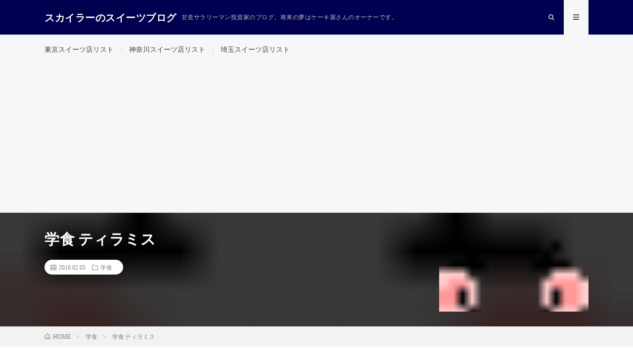

--- FILE ---
content_type: text/html; charset=UTF-8
request_url: https://sweets-today.com/2010/02/05/post-0/
body_size: 13596
content:
<!DOCTYPE html>
<html lang="ja" prefix="og: http://ogp.me/ns#">
<head prefix="og: http://ogp.me/ns# fb: http://ogp.me/ns/fb# article: http://ogp.me/ns/article#">
<meta charset="UTF-8">
<title>学食 ティラミス │ スカイラーのスイーツブログ</title>
<meta name='robots' content='max-image-preview:large' />
<link rel='stylesheet' id='wp-block-library-css' href="https://sweets-today.com/wp-includes/css/dist/block-library/style.min.css?ver=6.0.11" type='text/css' media='all' />
<style id='global-styles-inline-css' type='text/css'>
body{--wp--preset--color--black: #000000;--wp--preset--color--cyan-bluish-gray: #abb8c3;--wp--preset--color--white: #ffffff;--wp--preset--color--pale-pink: #f78da7;--wp--preset--color--vivid-red: #cf2e2e;--wp--preset--color--luminous-vivid-orange: #ff6900;--wp--preset--color--luminous-vivid-amber: #fcb900;--wp--preset--color--light-green-cyan: #7bdcb5;--wp--preset--color--vivid-green-cyan: #00d084;--wp--preset--color--pale-cyan-blue: #8ed1fc;--wp--preset--color--vivid-cyan-blue: #0693e3;--wp--preset--color--vivid-purple: #9b51e0;--wp--preset--gradient--vivid-cyan-blue-to-vivid-purple: linear-gradient(135deg,rgba(6,147,227,1) 0%,rgb(155,81,224) 100%);--wp--preset--gradient--light-green-cyan-to-vivid-green-cyan: linear-gradient(135deg,rgb(122,220,180) 0%,rgb(0,208,130) 100%);--wp--preset--gradient--luminous-vivid-amber-to-luminous-vivid-orange: linear-gradient(135deg,rgba(252,185,0,1) 0%,rgba(255,105,0,1) 100%);--wp--preset--gradient--luminous-vivid-orange-to-vivid-red: linear-gradient(135deg,rgba(255,105,0,1) 0%,rgb(207,46,46) 100%);--wp--preset--gradient--very-light-gray-to-cyan-bluish-gray: linear-gradient(135deg,rgb(238,238,238) 0%,rgb(169,184,195) 100%);--wp--preset--gradient--cool-to-warm-spectrum: linear-gradient(135deg,rgb(74,234,220) 0%,rgb(151,120,209) 20%,rgb(207,42,186) 40%,rgb(238,44,130) 60%,rgb(251,105,98) 80%,rgb(254,248,76) 100%);--wp--preset--gradient--blush-light-purple: linear-gradient(135deg,rgb(255,206,236) 0%,rgb(152,150,240) 100%);--wp--preset--gradient--blush-bordeaux: linear-gradient(135deg,rgb(254,205,165) 0%,rgb(254,45,45) 50%,rgb(107,0,62) 100%);--wp--preset--gradient--luminous-dusk: linear-gradient(135deg,rgb(255,203,112) 0%,rgb(199,81,192) 50%,rgb(65,88,208) 100%);--wp--preset--gradient--pale-ocean: linear-gradient(135deg,rgb(255,245,203) 0%,rgb(182,227,212) 50%,rgb(51,167,181) 100%);--wp--preset--gradient--electric-grass: linear-gradient(135deg,rgb(202,248,128) 0%,rgb(113,206,126) 100%);--wp--preset--gradient--midnight: linear-gradient(135deg,rgb(2,3,129) 0%,rgb(40,116,252) 100%);--wp--preset--duotone--dark-grayscale: url('#wp-duotone-dark-grayscale');--wp--preset--duotone--grayscale: url('#wp-duotone-grayscale');--wp--preset--duotone--purple-yellow: url('#wp-duotone-purple-yellow');--wp--preset--duotone--blue-red: url('#wp-duotone-blue-red');--wp--preset--duotone--midnight: url('#wp-duotone-midnight');--wp--preset--duotone--magenta-yellow: url('#wp-duotone-magenta-yellow');--wp--preset--duotone--purple-green: url('#wp-duotone-purple-green');--wp--preset--duotone--blue-orange: url('#wp-duotone-blue-orange');--wp--preset--font-size--small: 13px;--wp--preset--font-size--medium: 20px;--wp--preset--font-size--large: 36px;--wp--preset--font-size--x-large: 42px;}.has-black-color{color: var(--wp--preset--color--black) !important;}.has-cyan-bluish-gray-color{color: var(--wp--preset--color--cyan-bluish-gray) !important;}.has-white-color{color: var(--wp--preset--color--white) !important;}.has-pale-pink-color{color: var(--wp--preset--color--pale-pink) !important;}.has-vivid-red-color{color: var(--wp--preset--color--vivid-red) !important;}.has-luminous-vivid-orange-color{color: var(--wp--preset--color--luminous-vivid-orange) !important;}.has-luminous-vivid-amber-color{color: var(--wp--preset--color--luminous-vivid-amber) !important;}.has-light-green-cyan-color{color: var(--wp--preset--color--light-green-cyan) !important;}.has-vivid-green-cyan-color{color: var(--wp--preset--color--vivid-green-cyan) !important;}.has-pale-cyan-blue-color{color: var(--wp--preset--color--pale-cyan-blue) !important;}.has-vivid-cyan-blue-color{color: var(--wp--preset--color--vivid-cyan-blue) !important;}.has-vivid-purple-color{color: var(--wp--preset--color--vivid-purple) !important;}.has-black-background-color{background-color: var(--wp--preset--color--black) !important;}.has-cyan-bluish-gray-background-color{background-color: var(--wp--preset--color--cyan-bluish-gray) !important;}.has-white-background-color{background-color: var(--wp--preset--color--white) !important;}.has-pale-pink-background-color{background-color: var(--wp--preset--color--pale-pink) !important;}.has-vivid-red-background-color{background-color: var(--wp--preset--color--vivid-red) !important;}.has-luminous-vivid-orange-background-color{background-color: var(--wp--preset--color--luminous-vivid-orange) !important;}.has-luminous-vivid-amber-background-color{background-color: var(--wp--preset--color--luminous-vivid-amber) !important;}.has-light-green-cyan-background-color{background-color: var(--wp--preset--color--light-green-cyan) !important;}.has-vivid-green-cyan-background-color{background-color: var(--wp--preset--color--vivid-green-cyan) !important;}.has-pale-cyan-blue-background-color{background-color: var(--wp--preset--color--pale-cyan-blue) !important;}.has-vivid-cyan-blue-background-color{background-color: var(--wp--preset--color--vivid-cyan-blue) !important;}.has-vivid-purple-background-color{background-color: var(--wp--preset--color--vivid-purple) !important;}.has-black-border-color{border-color: var(--wp--preset--color--black) !important;}.has-cyan-bluish-gray-border-color{border-color: var(--wp--preset--color--cyan-bluish-gray) !important;}.has-white-border-color{border-color: var(--wp--preset--color--white) !important;}.has-pale-pink-border-color{border-color: var(--wp--preset--color--pale-pink) !important;}.has-vivid-red-border-color{border-color: var(--wp--preset--color--vivid-red) !important;}.has-luminous-vivid-orange-border-color{border-color: var(--wp--preset--color--luminous-vivid-orange) !important;}.has-luminous-vivid-amber-border-color{border-color: var(--wp--preset--color--luminous-vivid-amber) !important;}.has-light-green-cyan-border-color{border-color: var(--wp--preset--color--light-green-cyan) !important;}.has-vivid-green-cyan-border-color{border-color: var(--wp--preset--color--vivid-green-cyan) !important;}.has-pale-cyan-blue-border-color{border-color: var(--wp--preset--color--pale-cyan-blue) !important;}.has-vivid-cyan-blue-border-color{border-color: var(--wp--preset--color--vivid-cyan-blue) !important;}.has-vivid-purple-border-color{border-color: var(--wp--preset--color--vivid-purple) !important;}.has-vivid-cyan-blue-to-vivid-purple-gradient-background{background: var(--wp--preset--gradient--vivid-cyan-blue-to-vivid-purple) !important;}.has-light-green-cyan-to-vivid-green-cyan-gradient-background{background: var(--wp--preset--gradient--light-green-cyan-to-vivid-green-cyan) !important;}.has-luminous-vivid-amber-to-luminous-vivid-orange-gradient-background{background: var(--wp--preset--gradient--luminous-vivid-amber-to-luminous-vivid-orange) !important;}.has-luminous-vivid-orange-to-vivid-red-gradient-background{background: var(--wp--preset--gradient--luminous-vivid-orange-to-vivid-red) !important;}.has-very-light-gray-to-cyan-bluish-gray-gradient-background{background: var(--wp--preset--gradient--very-light-gray-to-cyan-bluish-gray) !important;}.has-cool-to-warm-spectrum-gradient-background{background: var(--wp--preset--gradient--cool-to-warm-spectrum) !important;}.has-blush-light-purple-gradient-background{background: var(--wp--preset--gradient--blush-light-purple) !important;}.has-blush-bordeaux-gradient-background{background: var(--wp--preset--gradient--blush-bordeaux) !important;}.has-luminous-dusk-gradient-background{background: var(--wp--preset--gradient--luminous-dusk) !important;}.has-pale-ocean-gradient-background{background: var(--wp--preset--gradient--pale-ocean) !important;}.has-electric-grass-gradient-background{background: var(--wp--preset--gradient--electric-grass) !important;}.has-midnight-gradient-background{background: var(--wp--preset--gradient--midnight) !important;}.has-small-font-size{font-size: var(--wp--preset--font-size--small) !important;}.has-medium-font-size{font-size: var(--wp--preset--font-size--medium) !important;}.has-large-font-size{font-size: var(--wp--preset--font-size--large) !important;}.has-x-large-font-size{font-size: var(--wp--preset--font-size--x-large) !important;}
</style>
<style id='akismet-widget-style-inline-css' type='text/css'>

			.a-stats {
				--akismet-color-mid-green: #357b49;
				--akismet-color-white: #fff;
				--akismet-color-light-grey: #f6f7f7;

				max-width: 350px;
				width: auto;
			}

			.a-stats * {
				all: unset;
				box-sizing: border-box;
			}

			.a-stats strong {
				font-weight: 600;
			}

			.a-stats a.a-stats__link,
			.a-stats a.a-stats__link:visited,
			.a-stats a.a-stats__link:active {
				background: var(--akismet-color-mid-green);
				border: none;
				box-shadow: none;
				border-radius: 8px;
				color: var(--akismet-color-white);
				cursor: pointer;
				display: block;
				font-family: -apple-system, BlinkMacSystemFont, 'Segoe UI', 'Roboto', 'Oxygen-Sans', 'Ubuntu', 'Cantarell', 'Helvetica Neue', sans-serif;
				font-weight: 500;
				padding: 12px;
				text-align: center;
				text-decoration: none;
				transition: all 0.2s ease;
			}

			/* Extra specificity to deal with TwentyTwentyOne focus style */
			.widget .a-stats a.a-stats__link:focus {
				background: var(--akismet-color-mid-green);
				color: var(--akismet-color-white);
				text-decoration: none;
			}

			.a-stats a.a-stats__link:hover {
				filter: brightness(110%);
				box-shadow: 0 4px 12px rgba(0, 0, 0, 0.06), 0 0 2px rgba(0, 0, 0, 0.16);
			}

			.a-stats .count {
				color: var(--akismet-color-white);
				display: block;
				font-size: 1.5em;
				line-height: 1.4;
				padding: 0 13px;
				white-space: nowrap;
			}
		
</style>
<link rel="https://api.w.org/" href="https://sweets-today.com/wp-json/" /><link rel="alternate" type="application/json" href="https://sweets-today.com/wp-json/wp/v2/posts/54" /><link rel="canonical" href="https://sweets-today.com/2010/02/05/post-0/" />
<link rel="alternate" type="application/json+oembed" href="https://sweets-today.com/wp-json/oembed/1.0/embed?url=https%3A%2F%2Fsweets-today.com%2F2010%2F02%2F05%2Fpost-0%2F" />
<link rel="alternate" type="text/xml+oembed" href="https://sweets-today.com/wp-json/oembed/1.0/embed?url=https%3A%2F%2Fsweets-today.com%2F2010%2F02%2F05%2Fpost-0%2F&#038;format=xml" />
<link rel="stylesheet" href="https://sweets-today.com/wp-content/themes/lionmedia/style.css">
<link rel="stylesheet" href="https://sweets-today.com/wp-content/themes/lionmedia/css/content.css">
<link rel="stylesheet" href="https://sweets-today.com/wp-content/themes/lionmedia-child/style.css">
<link rel="stylesheet" href="https://sweets-today.com/wp-content/themes/lionmedia/css/icon.css">
<link rel="stylesheet" href="https://fonts.googleapis.com/css?family=Lato:400,700,900">
<meta http-equiv="X-UA-Compatible" content="IE=edge">
<meta name="viewport" content="width=device-width, initial-scale=1, shrink-to-fit=no">
<link rel="dns-prefetch" href="//www.google.com">
<link rel="dns-prefetch" href="//www.google-analytics.com">
<link rel="dns-prefetch" href="//fonts.googleapis.com">
<link rel="dns-prefetch" href="//fonts.gstatic.com">
<link rel="dns-prefetch" href="//pagead2.googlesyndication.com">
<link rel="dns-prefetch" href="//googleads.g.doubleclick.net">
<link rel="dns-prefetch" href="//www.gstatic.com">
<style type="text/css">
.l-header,
.searchNavi__title,
.key__cat,
.eyecatch__cat,
.rankingBox__title,
.categoryDescription,
.pagetop,
.contactTable__header .required,
.heading.heading-primary .heading__bg,
.btn__link:hover,
.widget .tag-cloud-link:hover,
.comment-respond .submit:hover,
.comments__list .comment-reply-link:hover,
.widget .calendar_wrap tbody a:hover,
.comments__list .comment-meta,
.ctaPost__btn{background:#010051;}

.heading.heading-first,
.heading.heading-widget::before,
.heading.heading-footer::before,
.btn__link,
.widget .tag-cloud-link,
.comment-respond .submit,
.comments__list .comment-reply-link,
.content a:hover,
.t-light .l-footer,
.ctaPost__btn{border-color:#010051;}

.categoryBox__title,
.dateList__item a[rel=tag]:hover,
.dateList__item a[rel=category]:hover,
.copySns__copyLink:hover,
.btn__link,
.widget .tag-cloud-link,
.comment-respond .submit,
.comments__list .comment-reply-link,
.widget a:hover,
.widget ul li .rsswidget,
.content a,
.related__title,
.ctaPost__btn:hover{color:#010051;}

.c-user01 {color:#000 !important}
.bgc-user01 {background:#000 !important}
.hc-user01:hover {color:#000 !important}
.c-user02 {color:#000 !important}
.bgc-user02 {background:#000 !important}
.hc-user02:hover {color:#000 !important}
.c-user03 {color:#000 !important}
.bgc-user03 {background:#000 !important}
.hc-user03:hover {color:#000 !important}
.c-user04 {color:#000 !important}
.bgc-user04 {background:#000 !important}
.hc-user04:hover {color:#000 !important}
.c-user05 {color:#000 !important}
.bgc-user05 {background:#000 !important}
.hc-user05:hover {color:#000 !important}

.singleTitle {background-image:url("https://sweets-today.com/wp-content/uploads/2019/01/509214-2.gif");}

.content h2{color:#191919;}
.content h2:first-letter{
	font-size:3.2rem;
	padding-bottom:5px;
	border-bottom:3px solid;
	color:#090054;
}
.content h3{
	padding:20px;
	color:#191919;
	border: 1px solid #E5E5E5;
	border-left: 5px solid #f0b200;
}
</style>
<link rel="icon" href="https://sweets-today.com/wp-content/uploads/2018/04/cropped-favicon-32x32.png" sizes="32x32" />
<link rel="icon" href="https://sweets-today.com/wp-content/uploads/2018/04/cropped-favicon-192x192.png" sizes="192x192" />
<link rel="apple-touch-icon" href="https://sweets-today.com/wp-content/uploads/2018/04/cropped-favicon-180x180.png" />
<meta name="msapplication-TileImage" content="https://sweets-today.com/wp-content/uploads/2018/04/cropped-favicon-270x270.png" />
<meta property="og:site_name" content="スカイラーのスイーツブログ" />
<meta property="og:type" content="article" />
<meta property="og:title" content="学食 ティラミス" />
<meta property="og:description" content="学食スイーツふたつめは ティラミス 110円 チョコケーキかと思って食べてみたんだけど、 なんだかティラミスだ！ 上にかかっているのがココアパウダーとコーヒー粉たぶん両方？ これがけっこうたくさんかか [&hellip;]" />
<meta property="og:url" content="https://sweets-today.com/2010/02/05/post-0/" />
<meta property="og:image" content="https://sweets-today.com/wp-content/uploads/2019/01/509214-2.gif" />
<meta name="twitter:card" content="summary" />

<script>
  (function(i,s,o,g,r,a,m){i['GoogleAnalyticsObject']=r;i[r]=i[r]||function(){
  (i[r].q=i[r].q||[]).push(arguments)},i[r].l=1*new Date();a=s.createElement(o),
  m=s.getElementsByTagName(o)[0];a.async=1;a.src=g;m.parentNode.insertBefore(a,m)
  })(window,document,'script','https://www.google-analytics.com/analytics.js','ga');

  ga('create', 'UA-112663404-2', 'auto');
  ga('send', 'pageview');
</script>

<script data-ad-client="ca-pub-3754394788343709" async src="https://pagead2.googlesyndication.com/pagead/js/adsbygoogle.js"></script>
</head>
<body class="t-light">

  
  <!--l-header-->
  <header class="l-header">
    <div class="container">
      
      <div class="siteTitle">

              <p class="siteTitle__name  u-txtShdw">
          <a class="siteTitle__link" href="https://sweets-today.com">
            <span class="siteTitle__main">スカイラーのスイーツブログ</span>
          </a>
          <span class="siteTitle__sub">甘党サラリーマン投資家のブログ。将来の夢はケーキ屋さんのオーナーです。</span>
		</p>	        </div>
      
      <nav class="menuNavi">      
                <ul class="menuNavi__list">
		              <li class="menuNavi__item u-txtShdw"><span class="menuNavi__link icon-search" id="menuNavi__search" onclick="toggle__search();"></span></li>
            <li class="menuNavi__item u-txtShdw"><span class="menuNavi__link menuNavi__link-current icon-menu" id="menuNavi__menu" onclick="toggle__menu();"></span></li>
                  </ul>
      </nav>
      
    </div>
  </header>
  <!--/l-header-->
  
  <!--l-extra-->
        <div class="l-extraNone" id="extra__search">
      <div class="container">
        <div class="searchNavi">
                    
                <div class="searchBox">
        <form class="searchBox__form" method="get" target="_top" action="https://sweets-today.com/" >
          <input class="searchBox__input" type="text" maxlength="50" name="s" placeholder="記事検索"><button class="searchBox__submit icon-search" type="submit" value="search"> </button>
        </form>
      </div>        </div>
      </div>
    </div>
        
    <div class="l-extra" id="extra__menu">
      <div class="container container-max">
        <nav class="globalNavi">
          <ul class="globalNavi__list">
          		    <li class="page_item page-item-3051"><a href="https://sweets-today.com/tokyo-list/">東京スイーツ店リスト</a></li>
<li class="page_item page-item-3069"><a href="https://sweets-today.com/kanagawa-list/">神奈川スイーツ店リスト</a></li>
<li class="page_item page-item-3066"><a href="https://sweets-today.com/saitama-list/">埼玉スイーツ店リスト</a></li>
	                                    </ul>
        </nav>
      </div>
    </div>
  <!--/l-extra-->

  <div class="singleTitle">
    <div class="container">
    
      <!-- タイトル -->
      <div class="singleTitle__heading">
        <h1 class="heading heading-singleTitle u-txtShdw">学食 ティラミス</h1>        
        
        <ul class="dateList dateList-singleTitle">
          <li class="dateList__item icon-calendar">2010.02.05</li>
          <li class="dateList__item icon-folder"><a class="hc-brown" href="https://sweets-today.com/category/university/" rel="category">学食</a></li>
                  </ul>
        
        
        
      </div>
      <!-- /タイトル -->

      <!-- アイキャッチ -->
      <div class="eyecatch eyecatch-singleTitle">
        		  <img src="https://sweets-today.com/wp-content/uploads/2019/01/509214-2.gif" alt="学食 ティラミス" width="16" height="16" >
		  	      
      </div>
      <!-- /アイキャッチ -->

    </div>
  </div>
<div class="breadcrumb" ><div class="container" ><ul class="breadcrumb__list"><li class="breadcrumb__item" itemscope itemtype="http://data-vocabulary.org/Breadcrumb"><a href="https://sweets-today.com/" itemprop="url"><span class="icon-home" itemprop="title">HOME</span></a></li><li class="breadcrumb__item" itemscope itemtype="http://data-vocabulary.org/Breadcrumb"><a href="https://sweets-today.com/category/university/" itemprop="url"><span itemprop="title">学食</span></a></li><li class="breadcrumb__item">学食 ティラミス</li></ul></div></div>
  <!-- l-wrapper -->
  <div class="l-wrapper">
	
    <!-- l-main -->
    <main class="l-main">
           
	  
	        
            
      
	  
	        <section class="content">
	    <p>学食スイーツふたつめは</p>
<p>ティラミス 110円</p>
<p>
<a href="http://blog-imgs-52.fc2.com/l/a/b/labsweets/blog_import_4fa0f354d4905.jpg"><img loading="lazy" border="0" alt="スイーツ大学生活-shokudou" src="http://blog-imgs-52.fc2.com/l/a/b/labsweets/blog_import_4fa0f354610f9.jpg" width="220" height="293" /></a>
</p>
<p>チョコケーキかと思って食べてみたんだけど、</p>
<p>なんだかティラミスだ！</p>
<p>上にかかっているのがココアパウダーとコーヒー粉たぶん両方？</p>
<p>これがけっこうたくさんかかっていて、</p>
<p>それがすべてを巻き込んでティラミスにしている感じ。</p>
<p>なんかクリームもそれっぽく下のスポンジもそれっぽくなった感じ！</p>
<p>生協食堂のケーキってどこでどうやって作られてるんだろう？</p>
<p>食堂のケーキすきです<img loading="lazy" alt="キャー" src="http://emoji.ameba.jp/img/user/ke/keicyon/509214.gif" width="16" height="16" /></p>
      </section>
	        
      
      
      
	        <!-- 記事下シェアボタン -->
        <aside>
<ul class="socialList">
<li class="socialList__item"><a class="socialList__link icon-facebook" href="https://www.facebook.com/sharer.php?u=https%3A%2F%2Fsweets-today.com%2F2010%2F02%2F05%2Fpost-0%2F&amp;t=%E5%AD%A6%E9%A3%9F+%E3%83%86%E3%82%A3%E3%83%A9%E3%83%9F%E3%82%B9" target="_blank" title="Facebookで共有"></a></li><li class="socialList__item"><a class="socialList__link icon-twitter" href="https://twitter.com/intent/tweet?text=%E5%AD%A6%E9%A3%9F+%E3%83%86%E3%82%A3%E3%83%A9%E3%83%9F%E3%82%B9&amp;https%3A%2F%2Fsweets-today.com%2F2010%2F02%2F05%2Fpost-0%2F&amp;url=https%3A%2F%2Fsweets-today.com%2F2010%2F02%2F05%2Fpost-0%2F" target="_blank" title="Twitterで共有"></a></li><li class="socialList__item"><a class="socialList__link icon-google" href="https://plus.google.com/share?url=https%3A%2F%2Fsweets-today.com%2F2010%2F02%2F05%2Fpost-0%2F" target="_blank" title="Google+で共有"></a></li><li class="socialList__item"><a class="socialList__link icon-hatebu" href="http://b.hatena.ne.jp/add?mode=confirm&amp;url=https%3A%2F%2Fsweets-today.com%2F2010%2F02%2F05%2Fpost-0%2F&amp;title=%E5%AD%A6%E9%A3%9F+%E3%83%86%E3%82%A3%E3%83%A9%E3%83%9F%E3%82%B9" target="_blank" data-hatena-bookmark-title="https%3A%2F%2Fsweets-today.com%2F2010%2F02%2F05%2Fpost-0%2F" title="このエントリーをはてなブックマークに追加"></a></li><li class="socialList__item"><a class="socialList__link icon-pocket" href="http://getpocket.com/edit?url=https%3A%2F%2Fsweets-today.com%2F2010%2F02%2F05%2Fpost-0%2F" target="_blank" title="pocketで共有"></a></li><li class="socialList__item"><a class="socialList__link icon-line" href="http://line.naver.jp/R/msg/text/?%E5%AD%A6%E9%A3%9F+%E3%83%86%E3%82%A3%E3%83%A9%E3%83%9F%E3%82%B9%0D%0Ahttps%3A%2F%2Fsweets-today.com%2F2010%2F02%2F05%2Fpost-0%2F" target="_blank" title="LINEで送る"></a></li></ul>
</aside>
	  <!-- /記事下シェアボタン -->
	  


      

      
	        
            
      


      

	  
	  	  


	  
	        <!-- 関連記事 -->
	  <aside class="related"><h2 class="heading heading-primary">関連する記事</h2><ul class="related__list">	      <li class="related__item">
	        <a class="related__imgLink" href="https://sweets-today.com/2010/04/14/post-0/" title="学食　シフォンクリーム　">
			              <img src="https://sweets-today.com/wp-content/themes/lionmedia/img/img_no_thumbnail.gif" alt="NO IMAGE" width="160" height="160">
			  		
		    	        </a>
	        <h3 class="related__title">
	          <a href="https://sweets-today.com/2010/04/14/post-0/">学食　シフォンクリーム　</a>
	                        <span class="icon-calendar">2010.04.14</span>
              	        </h3>
	        <p class="related__contents">生協食堂の学食スイーツ！ シフォンクリーム　キャラメル　160円 思ってたのより粗くってしっとりしてる感じでした。 中までクリームが入っているのは嬉し[…]</p>
	      </li>
	  		      <li class="related__item">
	        <a class="related__imgLink" href="https://sweets-today.com/2010/01/28/post-0/" title="食堂の焼きチーズケーキ">
					      <img src="https://sweets-today.com/wp-content/uploads/2019/01/26645-1.gif" alt="食堂の焼きチーズケーキ" width="16" height="16" >
			  		    	        </a>
	        <h3 class="related__title">
	          <a href="https://sweets-today.com/2010/01/28/post-0/">食堂の焼きチーズケーキ</a>
	                        <span class="icon-calendar">2010.01.28</span>
              	        </h3>
	        <p class="related__contents">…なぜ&quot;焼き&quot;？ 駒場キャンパスの生協食堂では、常にケーキが5,6種類おいてあって、 定期的に種類が変わります。 105円のケーキ[…]</p>
	      </li>
	  	</ul></aside>	        <!-- /関連記事 -->
	  	  


	  
	        <!-- コメント -->
                    <aside class="comments">
                <h2 class="heading heading-primary">コメント<span>（2件）</span></h2>
        <ul class="comments__list">
		  		<li class="comment even thread-even depth-1" id="comment-37">
				<div id="div-comment-37" class="comment-body">
				<div class="comment-author vcard">
			<img alt='' src='http://0.gravatar.com/avatar/?s=40&#038;d=mm&#038;r=g' srcset='http://1.gravatar.com/avatar/?s=80&#038;d=mm&#038;r=g 2x' class='avatar avatar-40 photo avatar-default' height='40' width='40' loading='lazy'/>			<cite class="fn">Red lotus</cite> <span class="says">より:</span>		</div>
		
		<div class="comment-meta commentmetadata">
			<a href="https://sweets-today.com/2010/02/05/post-0/#comment-37">2010年2月6日 12:02</a>		</div>

		<p>SECRET: 0<br />
PASS:<br />
えっ、東大の学食にケーキがあるのですか?!<br />
すごいですねぇ…。　私の大学にはなかったです。。。<br />
スイーツ好きなおささんに私から一つスイーツをば。<br />
アンリのマカロンを食べたことはありますか？<br />
かわいくて美味しいのでお勧めです。<br />
お値段が少し生意気ですが…。</p>

		<div class="reply"><a rel='nofollow' class='comment-reply-link' href='https://sweets-today.com/2010/02/05/post-0/?replytocom=37#respond' data-commentid="37" data-postid="54" data-belowelement="div-comment-37" data-respondelement="respond" data-replyto="Red lotus に返信" aria-label='Red lotus に返信'>返信</a></div>
				</div>
				</li><!-- #comment-## -->
		<li class="comment odd alt thread-odd thread-alt depth-1" id="comment-38">
				<div id="div-comment-38" class="comment-body">
				<div class="comment-author vcard">
			<img alt='' src='http://1.gravatar.com/avatar/?s=40&#038;d=mm&#038;r=g' srcset='http://1.gravatar.com/avatar/?s=80&#038;d=mm&#038;r=g 2x' class='avatar avatar-40 photo avatar-default' height='40' width='40' loading='lazy'/>			<cite class="fn"><a href='http://ameblo.jp/daisuke-osa/' rel='external nofollow ugc' class='url'>おさ</a></cite> <span class="says">より:</span>		</div>
		
		<div class="comment-meta commentmetadata">
			<a href="https://sweets-today.com/2010/02/05/post-0/#comment-38">2010年2月7日 22:06</a>		</div>

		<p>SECRET: 0<br />
PASS:<br />
＞Red lotusさん<br />
アンリシャルパンティエですか？<br />
ケーキは何度か食べたことあるんですけど、マカロンはいつもかわいいなーと思って見るだけで食べたことないです。<br />
一度食べてみたいです！</p>

		<div class="reply"><a rel='nofollow' class='comment-reply-link' href='https://sweets-today.com/2010/02/05/post-0/?replytocom=38#respond' data-commentid="38" data-postid="54" data-belowelement="div-comment-38" data-respondelement="respond" data-replyto="おさ に返信" aria-label='おさ に返信'>返信</a></div>
				</div>
				</li><!-- #comment-## -->
        </ul>
        		
				
			<div id="respond" class="comment-respond">
		<h2 class="heading heading-primary">コメントを書く <small><a rel="nofollow" id="cancel-comment-reply-link" href="/2010/02/05/post-0/#respond" style="display:none;">コメントをキャンセル</a></small></h2><form action="https://sweets-today.com/wp-comments-post.php" method="post" id="commentform" class="comment-form"><p class="comment-notes"><span id="email-notes">メールアドレスが公開されることはありません。</span> <span class="required-field-message" aria-hidden="true"><span class="required" aria-hidden="true">*</span> が付いている欄は必須項目です</span></p><p class="comment-form-comment"><label for="comment">コメント</label><textarea id="comment" name="comment" cols="45" rows="8" maxlength="65525" required="required"></textarea></p><p class="comment-form-author"><label for="author">名前 <span class="required" aria-hidden="true">*</span></label> <input id="author" name="author" type="text" value="" size="30" maxlength="245" required="required" /></p>
<p class="comment-form-email"><label for="email">メール <span class="required" aria-hidden="true">*</span></label> <input id="email" name="email" type="text" value="" size="30" maxlength="100" aria-describedby="email-notes" required="required" /></p>
<p class="comment-form-url"><label for="url">サイト</label> <input id="url" name="url" type="text" value="" size="30" maxlength="200" /></p>
<p class="form-submit"><input name="submit" type="submit" id="submit" class="submit" value="コメントを送信" /> <input type='hidden' name='comment_post_ID' value='54' id='comment_post_ID' />
<input type='hidden' name='comment_parent' id='comment_parent' value='0' />
</p><p style="display: none !important;" class="akismet-fields-container" data-prefix="ak_"><label>&#916;<textarea name="ak_hp_textarea" cols="45" rows="8" maxlength="100"></textarea></label><input type="hidden" id="ak_js_1" name="ak_js" value="93"/><script>document.getElementById( "ak_js_1" ).setAttribute( "value", ( new Date() ).getTime() );</script></p></form>	</div><!-- #respond -->
	      </aside>
            <!-- /コメント -->
	  	  

	  
	        <!-- PVカウンター -->
        	  <!-- /PVカウンター -->
	        
      
    </main>
    <!-- /l-main -->

    
	    <!-- l-sidebar -->
          <div class="l-sidebar">
	  
	          <aside class="widget">      <div class="searchBox">
        <form class="searchBox__form" method="get" target="_top" action="https://sweets-today.com/" >
          <input class="searchBox__input" type="text" maxlength="50" name="s" placeholder="記事検索"><button class="searchBox__submit icon-search" type="submit" value="search"> </button>
        </form>
      </div></aside><aside class="widget"><h2 class="heading heading-widget">最近の投稿</h2>            <ol class="imgListWidget">
                              
              <li class="imgListWidget__item">
                <a class="imgListWidget__borderBox" href="https://sweets-today.com/2024/09/27/post-3590/" title="2024年6月・7月のお菓子教室"><span>
                                  <img width="150" height="150" src="https://sweets-today.com/wp-content/uploads/IMG_4049-1-150x150.jpg" class="attachment-thumbnail size-thumbnail wp-post-image" alt="" loading="lazy" />                                </span></a>
                <h3 class="imgListWidget__title">
                  <a href="https://sweets-today.com/2024/09/27/post-3590/">2024年6月・7月のお菓子教室</a>
                                  </h3>
              </li>
                              
              <li class="imgListWidget__item">
                <a class="imgListWidget__borderBox" href="https://sweets-today.com/2024/07/18/post-3581/" title="2024年4月・5月のお菓子教室"><span>
                                  <img width="150" height="150" src="https://sweets-today.com/wp-content/uploads/IMG_3269-150x150.jpg" class="attachment-thumbnail size-thumbnail wp-post-image" alt="" loading="lazy" />                                </span></a>
                <h3 class="imgListWidget__title">
                  <a href="https://sweets-today.com/2024/07/18/post-3581/">2024年4月・5月のお菓子教室</a>
                                  </h3>
              </li>
                              
              <li class="imgListWidget__item">
                <a class="imgListWidget__borderBox" href="https://sweets-today.com/2024/04/19/post-3567/" title="2024年2~3月のお菓子教室"><span>
                                  <img width="150" height="150" src="https://sweets-today.com/wp-content/uploads/IMG_3213-150x150.jpg" class="attachment-thumbnail size-thumbnail wp-post-image" alt="" loading="lazy" />                                </span></a>
                <h3 class="imgListWidget__title">
                  <a href="https://sweets-today.com/2024/04/19/post-3567/">2024年2~3月のお菓子教室</a>
                                  </h3>
              </li>
                              
              <li class="imgListWidget__item">
                <a class="imgListWidget__borderBox" href="https://sweets-today.com/2023/12/24/post-3557/" title="2023年12月のお菓子教室"><span>
                                  <img width="150" height="150" src="https://sweets-today.com/wp-content/uploads/IMG_3031-2-150x150.jpg" class="attachment-thumbnail size-thumbnail wp-post-image" alt="" loading="lazy" />                                </span></a>
                <h3 class="imgListWidget__title">
                  <a href="https://sweets-today.com/2023/12/24/post-3557/">2023年12月のお菓子教室</a>
                                  </h3>
              </li>
                              
              <li class="imgListWidget__item">
                <a class="imgListWidget__borderBox" href="https://sweets-today.com/2023/12/07/post-3550/" title="ルルベ デセールのタルトタタン"><span>
                                  <img width="150" height="150" src="https://sweets-today.com/wp-content/uploads/IMG_2943-150x150.jpg" class="attachment-thumbnail size-thumbnail wp-post-image" alt="" loading="lazy" />                                </span></a>
                <h3 class="imgListWidget__title">
                  <a href="https://sweets-today.com/2023/12/07/post-3550/">ルルベ デセールのタルトタタン</a>
                                  </h3>
              </li>
                          </ol>
            </aside><aside class="widget"><h2 class="heading heading-widget">人気記事</h2>        <ol class="rankListWidget">
          <li class="rankListWidget__item">
                        <div class="eyecatch eyecatch-widget u-txtShdw">
              <a href="https://sweets-today.com/2020/10/30/post-3332/">
			    <img width="730" height="410" src="https://sweets-today.com/wp-content/uploads/IMG_6802-730x410.jpg" class="attachment-icatch size-icatch wp-post-image" alt="" loading="lazy" />              </a>
            </div>
                        <h3 class="rankListWidget__title"><a href="https://sweets-today.com/2020/10/30/post-3332/">パティスリーイーズの繊細なケーキを初体験！</a></h3>
            <div class="dateList dateList-widget">
                            <span class="dateList__item icon-folder"><a href="https://sweets-today.com/category/chuo-ku/" rel="category tag">東京: 中央区</a></span>
            </div>
          </li>
          <li class="rankListWidget__item">
                        <div class="eyecatch eyecatch-widget u-txtShdw">
              <a href="https://sweets-today.com/2019/02/25/post-3042/">
			    <img width="730" height="410" src="https://sweets-today.com/wp-content/uploads/IMG_4702-730x410.jpg" class="attachment-icatch size-icatch wp-post-image" alt="" loading="lazy" />              </a>
            </div>
                        <h3 class="rankListWidget__title"><a href="https://sweets-today.com/2019/02/25/post-3042/">ドバイ編 アラブのチーズスイーツ「クナーファ」</a></h3>
            <div class="dateList dateList-widget">
                            <span class="dateList__item icon-folder"><a href="https://sweets-today.com/category/overseas/" rel="category tag">海外</a></span>
            </div>
          </li>
          <li class="rankListWidget__item">
                        <div class="eyecatch eyecatch-widget u-txtShdw">
              <a href="https://sweets-today.com/2019/01/14/post-874/">
			    <img width="730" height="410" src="https://sweets-today.com/wp-content/uploads/2019/01/IMG_4469-e1547465089845-730x410.jpg" class="attachment-icatch size-icatch wp-post-image" alt="" loading="lazy" />              </a>
            </div>
                        <h3 class="rankListWidget__title"><a href="https://sweets-today.com/2019/01/14/post-874/">クリオロで、思い出のガイアと最高レベルのタルトタタン</a></h3>
            <div class="dateList dateList-widget">
                            <span class="dateList__item icon-folder"><a href="https://sweets-today.com/category/itabashi-ku/" rel="category tag">東京: 板橋区</a></span>
            </div>
          </li>
          <li class="rankListWidget__item">
                        <div class="eyecatch eyecatch-widget u-txtShdw">
              <a href="https://sweets-today.com/2019/02/03/post-3001/">
			    <img width="730" height="410" src="https://sweets-today.com/wp-content/uploads/IMG_4513-730x410.jpg" class="attachment-icatch size-icatch wp-post-image" alt="" loading="lazy" />              </a>
            </div>
                        <h3 class="rankListWidget__title"><a href="https://sweets-today.com/2019/02/03/post-3001/">国際製菓専門学校の学園祭に行ってきました！</a></h3>
            <div class="dateList dateList-widget">
                            <span class="dateList__item icon-folder"><a href="https://sweets-today.com/category/event/" rel="category tag">イベントなど</a></span>
            </div>
          </li>
          <li class="rankListWidget__item">
                        <div class="eyecatch eyecatch-widget u-txtShdw">
              <a href="https://sweets-today.com/2022/07/26/post-3345/">
			    <img width="730" height="410" src="https://sweets-today.com/wp-content/uploads/IMG_1771-730x410.jpg" class="attachment-icatch size-icatch wp-post-image" alt="" loading="lazy" />              </a>
            </div>
                        <h3 class="rankListWidget__title"><a href="https://sweets-today.com/2022/07/26/post-3345/">お菓子教室に通い始めました</a></h3>
            <div class="dateList dateList-widget">
                            <span class="dateList__item icon-folder"><a href="https://sweets-today.com/category/blog/" rel="category tag">ブログ</a></span>
            </div>
          </li>
        </ol>
		</aside><aside class="widget"><h2 class="heading heading-widget">アーカイブ</h2>		<label class="screen-reader-text" for="archives-dropdown-2">アーカイブ</label>
		<select id="archives-dropdown-2" name="archive-dropdown">
			
			<option value="">月を選択</option>
				<option value='https://sweets-today.com/2024/09/'> 2024年9月 &nbsp;(1)</option>
	<option value='https://sweets-today.com/2024/07/'> 2024年7月 &nbsp;(1)</option>
	<option value='https://sweets-today.com/2024/04/'> 2024年4月 &nbsp;(1)</option>
	<option value='https://sweets-today.com/2023/12/'> 2023年12月 &nbsp;(2)</option>
	<option value='https://sweets-today.com/2023/11/'> 2023年11月 &nbsp;(2)</option>
	<option value='https://sweets-today.com/2023/08/'> 2023年8月 &nbsp;(1)</option>
	<option value='https://sweets-today.com/2023/07/'> 2023年7月 &nbsp;(3)</option>
	<option value='https://sweets-today.com/2023/05/'> 2023年5月 &nbsp;(3)</option>
	<option value='https://sweets-today.com/2023/04/'> 2023年4月 &nbsp;(2)</option>
	<option value='https://sweets-today.com/2023/03/'> 2023年3月 &nbsp;(1)</option>
	<option value='https://sweets-today.com/2023/01/'> 2023年1月 &nbsp;(1)</option>
	<option value='https://sweets-today.com/2022/12/'> 2022年12月 &nbsp;(1)</option>
	<option value='https://sweets-today.com/2022/10/'> 2022年10月 &nbsp;(1)</option>
	<option value='https://sweets-today.com/2022/08/'> 2022年8月 &nbsp;(4)</option>
	<option value='https://sweets-today.com/2022/07/'> 2022年7月 &nbsp;(1)</option>
	<option value='https://sweets-today.com/2020/10/'> 2020年10月 &nbsp;(1)</option>
	<option value='https://sweets-today.com/2020/03/'> 2020年3月 &nbsp;(1)</option>
	<option value='https://sweets-today.com/2019/12/'> 2019年12月 &nbsp;(1)</option>
	<option value='https://sweets-today.com/2019/10/'> 2019年10月 &nbsp;(3)</option>
	<option value='https://sweets-today.com/2019/09/'> 2019年9月 &nbsp;(1)</option>
	<option value='https://sweets-today.com/2019/08/'> 2019年8月 &nbsp;(7)</option>
	<option value='https://sweets-today.com/2019/07/'> 2019年7月 &nbsp;(4)</option>
	<option value='https://sweets-today.com/2019/06/'> 2019年6月 &nbsp;(3)</option>
	<option value='https://sweets-today.com/2019/05/'> 2019年5月 &nbsp;(3)</option>
	<option value='https://sweets-today.com/2019/04/'> 2019年4月 &nbsp;(4)</option>
	<option value='https://sweets-today.com/2019/03/'> 2019年3月 &nbsp;(2)</option>
	<option value='https://sweets-today.com/2019/02/'> 2019年2月 &nbsp;(4)</option>
	<option value='https://sweets-today.com/2019/01/'> 2019年1月 &nbsp;(4)</option>
	<option value='https://sweets-today.com/2017/01/'> 2017年1月 &nbsp;(1)</option>
	<option value='https://sweets-today.com/2015/10/'> 2015年10月 &nbsp;(1)</option>
	<option value='https://sweets-today.com/2015/09/'> 2015年9月 &nbsp;(2)</option>
	<option value='https://sweets-today.com/2015/08/'> 2015年8月 &nbsp;(2)</option>
	<option value='https://sweets-today.com/2015/07/'> 2015年7月 &nbsp;(3)</option>
	<option value='https://sweets-today.com/2015/06/'> 2015年6月 &nbsp;(4)</option>
	<option value='https://sweets-today.com/2015/05/'> 2015年5月 &nbsp;(7)</option>
	<option value='https://sweets-today.com/2015/04/'> 2015年4月 &nbsp;(3)</option>
	<option value='https://sweets-today.com/2015/03/'> 2015年3月 &nbsp;(4)</option>
	<option value='https://sweets-today.com/2015/02/'> 2015年2月 &nbsp;(4)</option>
	<option value='https://sweets-today.com/2015/01/'> 2015年1月 &nbsp;(1)</option>
	<option value='https://sweets-today.com/2014/12/'> 2014年12月 &nbsp;(5)</option>
	<option value='https://sweets-today.com/2014/11/'> 2014年11月 &nbsp;(5)</option>
	<option value='https://sweets-today.com/2014/10/'> 2014年10月 &nbsp;(9)</option>
	<option value='https://sweets-today.com/2014/09/'> 2014年9月 &nbsp;(15)</option>
	<option value='https://sweets-today.com/2014/08/'> 2014年8月 &nbsp;(16)</option>
	<option value='https://sweets-today.com/2014/07/'> 2014年7月 &nbsp;(6)</option>
	<option value='https://sweets-today.com/2013/09/'> 2013年9月 &nbsp;(1)</option>
	<option value='https://sweets-today.com/2013/02/'> 2013年2月 &nbsp;(7)</option>
	<option value='https://sweets-today.com/2013/01/'> 2013年1月 &nbsp;(6)</option>
	<option value='https://sweets-today.com/2012/12/'> 2012年12月 &nbsp;(5)</option>
	<option value='https://sweets-today.com/2012/11/'> 2012年11月 &nbsp;(7)</option>
	<option value='https://sweets-today.com/2012/10/'> 2012年10月 &nbsp;(6)</option>
	<option value='https://sweets-today.com/2012/09/'> 2012年9月 &nbsp;(8)</option>
	<option value='https://sweets-today.com/2012/08/'> 2012年8月 &nbsp;(2)</option>
	<option value='https://sweets-today.com/2012/07/'> 2012年7月 &nbsp;(4)</option>
	<option value='https://sweets-today.com/2012/06/'> 2012年6月 &nbsp;(5)</option>
	<option value='https://sweets-today.com/2012/05/'> 2012年5月 &nbsp;(4)</option>
	<option value='https://sweets-today.com/2012/04/'> 2012年4月 &nbsp;(2)</option>
	<option value='https://sweets-today.com/2012/02/'> 2012年2月 &nbsp;(5)</option>
	<option value='https://sweets-today.com/2012/01/'> 2012年1月 &nbsp;(9)</option>
	<option value='https://sweets-today.com/2011/12/'> 2011年12月 &nbsp;(11)</option>
	<option value='https://sweets-today.com/2011/11/'> 2011年11月 &nbsp;(9)</option>
	<option value='https://sweets-today.com/2011/10/'> 2011年10月 &nbsp;(8)</option>
	<option value='https://sweets-today.com/2011/09/'> 2011年9月 &nbsp;(11)</option>
	<option value='https://sweets-today.com/2011/08/'> 2011年8月 &nbsp;(9)</option>
	<option value='https://sweets-today.com/2011/07/'> 2011年7月 &nbsp;(15)</option>
	<option value='https://sweets-today.com/2011/06/'> 2011年6月 &nbsp;(15)</option>
	<option value='https://sweets-today.com/2011/05/'> 2011年5月 &nbsp;(12)</option>
	<option value='https://sweets-today.com/2011/04/'> 2011年4月 &nbsp;(12)</option>
	<option value='https://sweets-today.com/2011/02/'> 2011年2月 &nbsp;(15)</option>
	<option value='https://sweets-today.com/2011/01/'> 2011年1月 &nbsp;(23)</option>
	<option value='https://sweets-today.com/2010/12/'> 2010年12月 &nbsp;(14)</option>
	<option value='https://sweets-today.com/2010/11/'> 2010年11月 &nbsp;(8)</option>
	<option value='https://sweets-today.com/2010/10/'> 2010年10月 &nbsp;(14)</option>
	<option value='https://sweets-today.com/2010/09/'> 2010年9月 &nbsp;(12)</option>
	<option value='https://sweets-today.com/2010/08/'> 2010年8月 &nbsp;(13)</option>
	<option value='https://sweets-today.com/2010/07/'> 2010年7月 &nbsp;(16)</option>
	<option value='https://sweets-today.com/2010/06/'> 2010年6月 &nbsp;(15)</option>
	<option value='https://sweets-today.com/2010/05/'> 2010年5月 &nbsp;(13)</option>
	<option value='https://sweets-today.com/2010/04/'> 2010年4月 &nbsp;(13)</option>
	<option value='https://sweets-today.com/2010/03/'> 2010年3月 &nbsp;(9)</option>
	<option value='https://sweets-today.com/2010/02/'> 2010年2月 &nbsp;(12)</option>
	<option value='https://sweets-today.com/2010/01/'> 2010年1月 &nbsp;(16)</option>
	<option value='https://sweets-today.com/2009/12/'> 2009年12月 &nbsp;(3)</option>

		</select>

<script type="text/javascript">
/* <![CDATA[ */
(function() {
	var dropdown = document.getElementById( "archives-dropdown-2" );
	function onSelectChange() {
		if ( dropdown.options[ dropdown.selectedIndex ].value !== '' ) {
			document.location.href = this.options[ this.selectedIndex ].value;
		}
	}
	dropdown.onchange = onSelectChange;
})();
/* ]]> */
</script>
			</aside><aside class="widget"><h2 class="heading heading-widget">カテゴリー</h2>
			<ul>
					<li class="cat-item cat-item-174"><a href="https://sweets-today.com/category/%e3%81%8a%e8%8f%93%e5%ad%90%e6%95%99%e5%ae%a4/">お菓子教室</a> (12)
</li>
	<li class="cat-item cat-item-1"><a href="https://sweets-today.com/category/%e6%9c%aa%e5%88%86%e9%a1%9e/">未分類</a> (18)
</li>
	<li class="cat-item cat-item-13"><a href="https://sweets-today.com/category/blog/">ブログ</a> (13)
</li>
	<li class="cat-item cat-item-62"><a href="https://sweets-today.com/category/best-sweets/">ベストスイーツ</a> (6)
</li>
	<li class="cat-item cat-item-18"><a href="https://sweets-today.com/category/event/">イベントなど</a> (40)
</li>
	<li class="cat-item cat-item-79"><a href="https://sweets-today.com/category/chiyoda-ku/">東京: 千代田区</a> (20)
</li>
	<li class="cat-item cat-item-80"><a href="https://sweets-today.com/category/chuo-ku/">東京: 中央区</a> (22)
</li>
	<li class="cat-item cat-item-81"><a href="https://sweets-today.com/category/minato-ku/">東京: 港区</a> (28)
</li>
	<li class="cat-item cat-item-82"><a href="https://sweets-today.com/category/shinjuku-ku/">東京: 新宿区</a> (33)
</li>
	<li class="cat-item cat-item-83"><a href="https://sweets-today.com/category/bunkyo-ku/">東京: 文京区</a> (8)
</li>
	<li class="cat-item cat-item-84"><a href="https://sweets-today.com/category/taito-ku/">東京: 台東区</a> (13)
</li>
	<li class="cat-item cat-item-85"><a href="https://sweets-today.com/category/sumida-ku/">東京: 墨田区</a> (2)
</li>
	<li class="cat-item cat-item-87"><a href="https://sweets-today.com/category/shinagawa-ku/">東京: 品川区</a> (2)
</li>
	<li class="cat-item cat-item-88"><a href="https://sweets-today.com/category/meguro-ku/">東京: 目黒区</a> (34)
</li>
	<li class="cat-item cat-item-90"><a href="https://sweets-today.com/category/setagaya-ku/">東京: 世田谷区</a> (22)
</li>
	<li class="cat-item cat-item-91"><a href="https://sweets-today.com/category/shibuya-ku/">東京: 渋谷区</a> (40)
</li>
	<li class="cat-item cat-item-92"><a href="https://sweets-today.com/category/nakano-ku/">東京: 中野区</a> (8)
</li>
	<li class="cat-item cat-item-93"><a href="https://sweets-today.com/category/suginami-ku/">東京: 杉並区</a> (3)
</li>
	<li class="cat-item cat-item-94"><a href="https://sweets-today.com/category/toshima-ku/">東京: 豊島区</a> (19)
</li>
	<li class="cat-item cat-item-95"><a href="https://sweets-today.com/category/kita-ku/">東京: 北区</a> (1)
</li>
	<li class="cat-item cat-item-96"><a href="https://sweets-today.com/category/arakawa-ku/">東京: 荒川区</a> (1)
</li>
	<li class="cat-item cat-item-97"><a href="https://sweets-today.com/category/itabashi-ku/">東京: 板橋区</a> (9)
</li>
	<li class="cat-item cat-item-98"><a href="https://sweets-today.com/category/nerima-ku/">東京: 練馬区</a> (6)
</li>
	<li class="cat-item cat-item-99"><a href="https://sweets-today.com/category/adachi-ku/">東京: 足立区</a> (2)
</li>
	<li class="cat-item cat-item-100"><a href="https://sweets-today.com/category/katsushika-ku/">東京: 葛飾区</a> (2)
</li>
	<li class="cat-item cat-item-102"><a href="https://sweets-today.com/category/musashino-shi/">東京: 武蔵野市</a> (9)
</li>
	<li class="cat-item cat-item-103"><a href="https://sweets-today.com/category/tokyo-others/">東京: その他</a> (3)
</li>
	<li class="cat-item cat-item-72"><a href="https://sweets-today.com/category/saitama/">埼玉</a> (26)
</li>
	<li class="cat-item cat-item-65"><a href="https://sweets-today.com/category/kanagawa/">神奈川</a> (14)
</li>
	<li class="cat-item cat-item-42"><a href="https://sweets-today.com/category/osaka/">大阪</a> (7)
</li>
	<li class="cat-item cat-item-44"><a href="https://sweets-today.com/category/kyoto/">京都</a> (7)
</li>
	<li class="cat-item cat-item-63"><a href="https://sweets-today.com/category/hyogo/">兵庫</a> (10)
</li>
	<li class="cat-item cat-item-55"><a href="https://sweets-today.com/category/shiga/">滋賀</a> (2)
</li>
	<li class="cat-item cat-item-31"><a href="https://sweets-today.com/category/others/">その他の場所</a> (8)
</li>
	<li class="cat-item cat-item-104"><a href="https://sweets-today.com/category/overseas/">海外</a> (18)
</li>
	<li class="cat-item cat-item-24"><a href="https://sweets-today.com/category/depachika/">デパ地下</a> (13)
</li>
	<li class="cat-item cat-item-21"><a href="https://sweets-today.com/category/university/">学食</a> (3)
</li>
	<li class="cat-item cat-item-105"><a href="https://sweets-today.com/category/hotel-buffet/">ホテルビュッフェなど</a> (4)
</li>
	<li class="cat-item cat-item-15"><a href="https://sweets-today.com/category/handmade/">手作り</a> (12)
</li>
	<li class="cat-item cat-item-19"><a href="https://sweets-today.com/category/convenience-store/">コンビニ</a> (20)
</li>
			</ul>

			</aside><aside class="widget"><h2 class="heading heading-widget">タグクラウド</h2><div class="tagcloud"><a href="https://sweets-today.com/tag/dean-deluca/" class="tag-cloud-link tag-link-119 tag-link-position-1" style="font-size: 8pt;" aria-label="DEAN &amp; DELUCA (1個の項目)">DEAN &amp; DELUCA</a>
<a href="https://sweets-today.com/tag/%e3%82%8f%e3%82%89%e3%81%b3%e9%a4%85/" class="tag-cloud-link tag-link-146 tag-link-position-2" style="font-size: 8pt;" aria-label="わらび餅 (1個の項目)">わらび餅</a>
<a href="https://sweets-today.com/tag/%e3%82%a2%e3%82%b9%e3%83%86%e3%83%aa%e3%82%b9%e3%82%af/" class="tag-cloud-link tag-link-152 tag-link-position-3" style="font-size: 8pt;" aria-label="アステリスク (1個の項目)">アステリスク</a>
<a href="https://sweets-today.com/tag/%e3%82%a2%e3%83%83%e3%83%97%e3%83%ab%e3%83%91%e3%82%a4/" class="tag-cloud-link tag-link-121 tag-link-position-4" style="font-size: 13.25pt;" aria-label="アップルパイ (2個の項目)">アップルパイ</a>
<a href="https://sweets-today.com/tag/%e3%82%a2%e3%83%96%e3%83%80%e3%83%93/" class="tag-cloud-link tag-link-130 tag-link-position-5" style="font-size: 8pt;" aria-label="アブダビ (1個の項目)">アブダビ</a>
<a href="https://sweets-today.com/tag/%e3%82%a8%e3%82%b7%e3%83%ac/" class="tag-cloud-link tag-link-106 tag-link-position-6" style="font-size: 8pt;" aria-label="エシレ (1個の項目)">エシレ</a>
<a href="https://sweets-today.com/tag/%e3%82%a8%e3%82%b9%e3%82%ad%e3%82%b9-%e3%82%b5%e3%83%b3%e3%82%af/" class="tag-cloud-link tag-link-113 tag-link-position-7" style="font-size: 8pt;" aria-label="エスキス サンク (1個の項目)">エスキス サンク</a>
<a href="https://sweets-today.com/tag/%e3%82%aa%e3%83%9a%e3%83%a9/" class="tag-cloud-link tag-link-115 tag-link-position-8" style="font-size: 8pt;" aria-label="オペラ (1個の項目)">オペラ</a>
<a href="https://sweets-today.com/tag/%e3%82%ab%e3%83%95%e3%82%a7%e3%83%9f%e3%82%af%e3%83%8b%e3%82%ba/" class="tag-cloud-link tag-link-137 tag-link-position-9" style="font-size: 8pt;" aria-label="カフェミクニズ (1個の項目)">カフェミクニズ</a>
<a href="https://sweets-today.com/tag/%e3%82%ac%e3%83%88%e3%83%bc%e3%82%b7%e3%83%a7%e3%82%b3%e3%83%a9/" class="tag-cloud-link tag-link-140 tag-link-position-10" style="font-size: 8pt;" aria-label="ガトーショコラ (1個の項目)">ガトーショコラ</a>
<a href="https://sweets-today.com/tag/%e3%82%af%e3%83%8a%e3%83%bc%e3%83%95%e3%82%a1/" class="tag-cloud-link tag-link-128 tag-link-position-11" style="font-size: 8pt;" aria-label="クナーファ (1個の項目)">クナーファ</a>
<a href="https://sweets-today.com/tag/%e3%82%af%e3%83%aa%e3%82%aa%e3%83%ad/" class="tag-cloud-link tag-link-111 tag-link-position-12" style="font-size: 8pt;" aria-label="クリオロ (1個の項目)">クリオロ</a>
<a href="https://sweets-today.com/tag/%e3%82%b0%e3%83%a9%e3%83%8b%e3%83%bc%e3%82%b9%e3%83%9f%e3%82%b9/" class="tag-cloud-link tag-link-120 tag-link-position-13" style="font-size: 8pt;" aria-label="グラニースミス (1個の項目)">グラニースミス</a>
<a href="https://sweets-today.com/tag/%e3%82%b5%e3%83%80%e3%83%8f%e3%83%ab%e3%82%a2%e3%82%aa%e3%82%ad/" class="tag-cloud-link tag-link-109 tag-link-position-14" style="font-size: 8pt;" aria-label="サダハルアオキ (1個の項目)">サダハルアオキ</a>
<a href="https://sweets-today.com/tag/%e3%82%b8%e3%82%a7%e3%83%a9%e3%83%bc%e3%83%88/" class="tag-cloud-link tag-link-150 tag-link-position-15" style="font-size: 8pt;" aria-label="ジェラート (1個の項目)">ジェラート</a>
<a href="https://sweets-today.com/tag/%e3%82%b8%e3%83%a5%e3%83%a1%e3%82%a4%e3%83%a9/" class="tag-cloud-link tag-link-131 tag-link-position-16" style="font-size: 8pt;" aria-label="ジュメイラ (1個の項目)">ジュメイラ</a>
<a href="https://sweets-today.com/tag/%e3%82%b9%e3%83%95%e3%83%ac/" class="tag-cloud-link tag-link-126 tag-link-position-17" style="font-size: 8pt;" aria-label="スフレ (1個の項目)">スフレ</a>
<a href="https://sweets-today.com/tag/%e3%82%bf%e3%83%ab%e3%83%88%e3%82%bf%e3%82%bf%e3%83%b3/" class="tag-cloud-link tag-link-112 tag-link-position-18" style="font-size: 13.25pt;" aria-label="タルトタタン (2個の項目)">タルトタタン</a>
<a href="https://sweets-today.com/tag/%e3%83%81%e3%83%a7%e3%82%b3%e3%83%ac%e3%83%bc%e3%83%88/" class="tag-cloud-link tag-link-110 tag-link-position-19" style="font-size: 13.25pt;" aria-label="チョコレート (2個の項目)">チョコレート</a>
<a href="https://sweets-today.com/tag/%e3%83%87%e3%83%aa%e3%83%bc%e3%83%a2/" class="tag-cloud-link tag-link-156 tag-link-position-20" style="font-size: 8pt;" aria-label="デリーモ (1個の項目)">デリーモ</a>
<a href="https://sweets-today.com/tag/%e3%83%89%e3%82%a5%e3%83%96%e3%83%ab%e3%83%99%e3%83%bb%e3%83%9c%e3%83%ac%e3%83%ad/" class="tag-cloud-link tag-link-135 tag-link-position-21" style="font-size: 8pt;" aria-label="ドゥブルベ・ボレロ (1個の項目)">ドゥブルベ・ボレロ</a>
<a href="https://sweets-today.com/tag/%e3%83%89%e3%83%90%e3%82%a4/" class="tag-cloud-link tag-link-127 tag-link-position-22" style="font-size: 8pt;" aria-label="ドバイ (1個の項目)">ドバイ</a>
<a href="https://sweets-today.com/tag/%e3%83%89%e3%83%90%e3%82%a4%e3%83%a2%e3%83%bc%e3%83%ab/" class="tag-cloud-link tag-link-129 tag-link-position-23" style="font-size: 8pt;" aria-label="ドバイモール (1個の項目)">ドバイモール</a>
<a href="https://sweets-today.com/tag/%e3%83%91%e3%83%86%e3%82%a3%e3%82%b9%e3%83%aa%e3%83%bc%e3%82%a8%e3%82%b9/" class="tag-cloud-link tag-link-149 tag-link-position-24" style="font-size: 8pt;" aria-label="パティスリーエス (1個の項目)">パティスリーエス</a>
<a href="https://sweets-today.com/tag/%e3%83%91%e3%83%86%e3%82%a3%e3%82%b9%e3%83%aa%e3%83%bc%e3%83%ad%e3%83%bc%e3%82%bf%e3%82%b9/" class="tag-cloud-link tag-link-124 tag-link-position-25" style="font-size: 8pt;" aria-label="パティスリーロータス (1個の項目)">パティスリーロータス</a>
<a href="https://sweets-today.com/tag/%e3%83%91%e3%83%95%e3%82%a7/" class="tag-cloud-link tag-link-133 tag-link-position-26" style="font-size: 22pt;" aria-label="パフェ (5個の項目)">パフェ</a>
<a href="https://sweets-today.com/tag/%e3%83%91%e3%83%b3%e3%82%b1%e3%83%bc%e3%82%ad/" class="tag-cloud-link tag-link-125 tag-link-position-27" style="font-size: 8pt;" aria-label="パンケーキ (1個の項目)">パンケーキ</a>
<a href="https://sweets-today.com/tag/%e3%83%95%e3%82%a1%e3%83%9f%e3%83%9e/" class="tag-cloud-link tag-link-145 tag-link-position-28" style="font-size: 8pt;" aria-label="ファミマ (1個の項目)">ファミマ</a>
<a href="https://sweets-today.com/tag/%e3%83%95%e3%83%ac%e3%82%b8%e3%82%a8/" class="tag-cloud-link tag-link-138 tag-link-position-29" style="font-size: 8pt;" aria-label="フレジエ (1個の項目)">フレジエ</a>
<a href="https://sweets-today.com/tag/%e3%83%96%e3%83%ad%e3%83%b3%e3%83%87%e3%82%a3%e3%83%bc%e3%83%ab/" class="tag-cloud-link tag-link-148 tag-link-position-30" style="font-size: 8pt;" aria-label="ブロンディール (1個の項目)">ブロンディール</a>
<a href="https://sweets-today.com/tag/%e3%83%97%e3%83%aa%e3%83%b3/" class="tag-cloud-link tag-link-114 tag-link-position-31" style="font-size: 8pt;" aria-label="プリン (1個の項目)">プリン</a>
<a href="https://sweets-today.com/tag/%e3%83%9f%e3%83%ab%e3%83%95%e3%82%a3%e3%83%bc%e3%83%a6/" class="tag-cloud-link tag-link-139 tag-link-position-32" style="font-size: 8pt;" aria-label="ミルフィーユ (1個の項目)">ミルフィーユ</a>
<a href="https://sweets-today.com/tag/%e3%83%aa%e3%83%99%e3%83%ab%e3%82%bf%e3%83%bc%e3%83%96%e3%83%ab/" class="tag-cloud-link tag-link-154 tag-link-position-33" style="font-size: 8pt;" aria-label="リベルターブル (1個の項目)">リベルターブル</a>
<a href="https://sweets-today.com/tag/%e4%b8%ad%e6%9d%91%e8%97%a4%e5%90%89/" class="tag-cloud-link tag-link-132 tag-link-position-34" style="font-size: 8pt;" aria-label="中村藤吉 (1個の項目)">中村藤吉</a>
<a href="https://sweets-today.com/tag/%e4%ba%ac%e9%83%bd/" class="tag-cloud-link tag-link-143 tag-link-position-35" style="font-size: 8pt;" aria-label="京都 (1個の項目)">京都</a>
<a href="https://sweets-today.com/tag/japanese/" class="tag-cloud-link tag-link-8 tag-link-position-36" style="font-size: 16.75pt;" aria-label="和菓子 (3個の項目)">和菓子</a>
<a href="https://sweets-today.com/tag/%e5%9b%a3%e5%ad%90/" class="tag-cloud-link tag-link-157 tag-link-position-37" style="font-size: 8pt;" aria-label="団子 (1個の項目)">団子</a>
<a href="https://sweets-today.com/tag/%e5%9b%bd%e9%9a%9b%e8%a3%bd%e8%8f%93%e5%b0%82%e9%96%80%e5%ad%a6%e6%a0%a1/" class="tag-cloud-link tag-link-116 tag-link-position-38" style="font-size: 8pt;" aria-label="国際製菓専門学校 (1個の項目)">国際製菓専門学校</a>
<a href="https://sweets-today.com/tag/%e5%ad%a6%e5%9c%92%e7%a5%ad/" class="tag-cloud-link tag-link-117 tag-link-position-39" style="font-size: 8pt;" aria-label="学園祭 (1個の項目)">学園祭</a>
<a href="https://sweets-today.com/tag/%e6%8a%b9%e8%8c%b6%e3%82%b9%e3%82%a4%e3%83%bc%e3%83%84/" class="tag-cloud-link tag-link-134 tag-link-position-40" style="font-size: 13.25pt;" aria-label="抹茶スイーツ (2個の項目)">抹茶スイーツ</a>
<a href="https://sweets-today.com/tag/%e7%84%bc%e3%81%8d%e8%8f%93%e5%ad%90/" class="tag-cloud-link tag-link-108 tag-link-position-41" style="font-size: 8pt;" aria-label="焼き菓子 (1個の項目)">焼き菓子</a>
<a href="https://sweets-today.com/tag/%e7%90%a5%e7%8f%80%e6%b5%81%e3%81%97/" class="tag-cloud-link tag-link-147 tag-link-position-42" style="font-size: 8pt;" aria-label="琥珀流し (1個の項目)">琥珀流し</a>
<a href="https://sweets-today.com/tag/%e8%a3%bd%e8%8f%93%e5%ad%a6%e6%a0%a1/" class="tag-cloud-link tag-link-118 tag-link-position-43" style="font-size: 8pt;" aria-label="製菓学校 (1個の項目)">製菓学校</a>
<a href="https://sweets-today.com/tag/%e8%be%bb%e5%88%a9%e5%85%b5%e8%a1%9b%e6%9c%ac%e5%ba%97/" class="tag-cloud-link tag-link-136 tag-link-position-44" style="font-size: 8pt;" aria-label="辻利兵衛本店 (1個の項目)">辻利兵衛本店</a>
<a href="https://sweets-today.com/tag/%e9%87%91%e6%b2%a2/" class="tag-cloud-link tag-link-151 tag-link-position-45" style="font-size: 8pt;" aria-label="金沢 (1個の項目)">金沢</a></div>
</aside><aside class="widget"><h2 class="heading heading-widget">メタ情報</h2>
		<ul>
						<li><a href="https://sweets-today.com/wp-login.php">ログイン</a></li>
			<li><a href="https://sweets-today.com/feed/">投稿フィード</a></li>
			<li><a href="https://sweets-today.com/comments/feed/">コメントフィード</a></li>

			<li><a href="https://ja.wordpress.org/">WordPress.org</a></li>
		</ul>

		</aside>	  	  
	      
    </div>

    <!-- /l-sidebar -->
	    
    
  </div>
  <!-- /l-wrapper -->
  
    <div class="categoryBox">

    <div class="container">
    
      <h2 class="heading heading-primary">
        <span class="heading__bg u-txtShdw bgc-brown">学食</span>カテゴリの最新記事
      </h2>
      
      <ul class="categoryBox__list">
                        <li class="categoryBox__item">

          <div class="eyecatch eyecatch-archive">
            <a href="https://sweets-today.com/2010/04/14/post-0/">
                              <img src="https://sweets-today.com/wp-content/themes/lionmedia/img/img_no.gif" alt="NO IMAGE" width="730" height="410">		
		                  </a>
          </div>
          
                    <ul class="dateList dateList-archive">
                        <li class="dateList__item icon-calendar">2010.04.14</li>
                                  </ul>
                    
          <h2 class="heading heading-archive ">
            <a class="hc-brown" href="https://sweets-today.com/2010/04/14/post-0/">学食　シフォンクリーム　</a>
          </h2>

        </li>
                <li class="categoryBox__item">

          <div class="eyecatch eyecatch-archive">
            <a href="https://sweets-today.com/2010/02/05/post-0/">
              		        <img src="https://sweets-today.com/wp-content/uploads/2019/01/509214-2.gif" alt="学食 ティラミス" width="16" height="16" >		                  </a>
          </div>
          
                    <ul class="dateList dateList-archive">
                        <li class="dateList__item icon-calendar">2010.02.05</li>
                                  </ul>
                    
          <h2 class="heading heading-archive ">
            <a class="hc-brown" href="https://sweets-today.com/2010/02/05/post-0/">学食 ティラミス</a>
          </h2>

        </li>
                <li class="categoryBox__item">

          <div class="eyecatch eyecatch-archive">
            <a href="https://sweets-today.com/2010/01/28/post-0/">
              		        <img src="https://sweets-today.com/wp-content/uploads/2019/01/26645-1.gif" alt="食堂の焼きチーズケーキ" width="16" height="16" >		                  </a>
          </div>
          
                    <ul class="dateList dateList-archive">
                        <li class="dateList__item icon-calendar">2010.01.28</li>
                                  </ul>
                    
          <h2 class="heading heading-archive ">
            <a class="hc-brown" href="https://sweets-today.com/2010/01/28/post-0/">食堂の焼きチーズケーキ</a>
          </h2>

        </li>
              </ul>
    </div>
  </div>
  


  <!-- schema -->
  <script type="application/ld+json">
  {
  "@context": "http://schema.org",
  "@type": "Article ",
  "mainEntityOfPage":{
	  "@type": "WebPage",
	  "@id": "https://sweets-today.com/2010/02/05/post-0/"
  },
  "headline": "学食 ティラミス",
  "image": {
	  "@type": "ImageObject",
	  "url": "https://sweets-today.com/wp-content/uploads/2019/01/26645-1.gif",
	  "height": "16",
	  "width": "16"
	    },
  "datePublished": "2010-02-05T20:53:46+0900",
  "dateModified": "2010-02-05T20:53:46+0900",
  "author": {
	  "@type": "Person",
	  "name": "LQJ"
  },
  "publisher": {
	  "@type": "Organization",
	  "name": "スカイラーのスイーツブログ",
	  "logo": {
		  "@type": "ImageObject",
		  		    		    "url": "",
		    "width": "",
		    "height":""
		    		  	  }
  },
  "description": "学食スイーツふたつめは ティラミス 110円 チョコケーキかと思って食べてみたんだけど、 なんだかティラミスだ！ 上にかかっているのがココアパウダーとコーヒー粉たぶん両方？ これがけっこうたくさんかか [&hellip;]"
  }
  </script>
  <!-- /schema -->




  <!--l-footer-->
  <footer class="l-footer">
    <div class="container">
      <div class="pagetop u-txtShdw"><a class="pagetop__link" href="#top">Back to Top</a></div>
      
                  
      <div class="copySns copySns-noBorder">
        <div class="copySns__copy">
                      © Copyright 2026 <a class="copySns__copyLink" href="https://sweets-today.com">スカイラーのスイーツブログ</a>.
          	      <span class="copySns__copyInfo">
		    スカイラーのスイーツブログ by <a class="copySns__copyLink" href="http://fit-jp.com/" target="_blank">FIT-Web Create</a>. Powered by <a class="copySns__copyLink" href="https://wordpress.org/" target="_blank">WordPress</a>.
          </span>
        </div>
      
                      
      </div>

    </div>     
  </footer>
  <!-- /l-footer -->

      <script type='text/javascript' src="https://sweets-today.com/wp-includes/js/comment-reply.min.js?ver=6.0.11" id='comment-reply-js'></script>
<script>
function toggle__search(){
	extra__search.className="l-extra";
	extra__menu.className="l-extraNone";
	menuNavi__search.className = "menuNavi__link menuNavi__link-current icon-search ";
	menuNavi__menu.className = "menuNavi__link icon-menu";
}

function toggle__menu(){
	extra__search.className="l-extraNone";
	extra__menu.className="l-extra";
	menuNavi__search.className = "menuNavi__link icon-search";
	menuNavi__menu.className = "menuNavi__link menuNavi__link-current icon-menu";
}
</script>  

<script defer src="https://static.cloudflareinsights.com/beacon.min.js/vcd15cbe7772f49c399c6a5babf22c1241717689176015" integrity="sha512-ZpsOmlRQV6y907TI0dKBHq9Md29nnaEIPlkf84rnaERnq6zvWvPUqr2ft8M1aS28oN72PdrCzSjY4U6VaAw1EQ==" data-cf-beacon='{"version":"2024.11.0","token":"73ece6f6a914418f949171828abe5efc","r":1,"server_timing":{"name":{"cfCacheStatus":true,"cfEdge":true,"cfExtPri":true,"cfL4":true,"cfOrigin":true,"cfSpeedBrain":true},"location_startswith":null}}' crossorigin="anonymous"></script>
</body>
</html>

--- FILE ---
content_type: text/html; charset=utf-8
request_url: https://www.google.com/recaptcha/api2/aframe
body_size: 267
content:
<!DOCTYPE HTML><html><head><meta http-equiv="content-type" content="text/html; charset=UTF-8"></head><body><script nonce="LoVxWlkrtNsO9I9h0OgDAw">/** Anti-fraud and anti-abuse applications only. See google.com/recaptcha */ try{var clients={'sodar':'https://pagead2.googlesyndication.com/pagead/sodar?'};window.addEventListener("message",function(a){try{if(a.source===window.parent){var b=JSON.parse(a.data);var c=clients[b['id']];if(c){var d=document.createElement('img');d.src=c+b['params']+'&rc='+(localStorage.getItem("rc::a")?sessionStorage.getItem("rc::b"):"");window.document.body.appendChild(d);sessionStorage.setItem("rc::e",parseInt(sessionStorage.getItem("rc::e")||0)+1);localStorage.setItem("rc::h",'1769798593067');}}}catch(b){}});window.parent.postMessage("_grecaptcha_ready", "*");}catch(b){}</script></body></html>